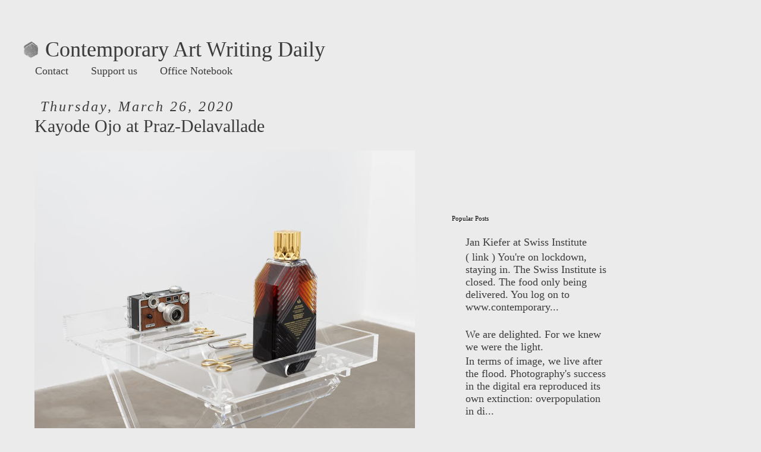

--- FILE ---
content_type: text/plain
request_url: https://www.google-analytics.com/j/collect?v=1&_v=j102&a=766620697&t=pageview&_s=1&dl=http%3A%2F%2Fwww.artwritingdaily.com%2F2020%2F03%2Fkayode-ojo-at-praz-delavallade.html&ul=en-us%40posix&dt=%C2%A0%C2%A0%C2%A0%20Contemporary%20Art%20Writing%20Daily%3A%20Kayode%20Ojo%20at%20Praz-Delavallade&sr=1280x720&vp=1280x720&_u=IEBAAEABAAAAACAAI~&jid=12075594&gjid=321888380&cid=559779807.1766005442&tid=UA-53993550-1&_gid=3616257.1766005442&_r=1&_slc=1&z=2139040532
body_size: -452
content:
2,cG-XRPRB2FNBJ